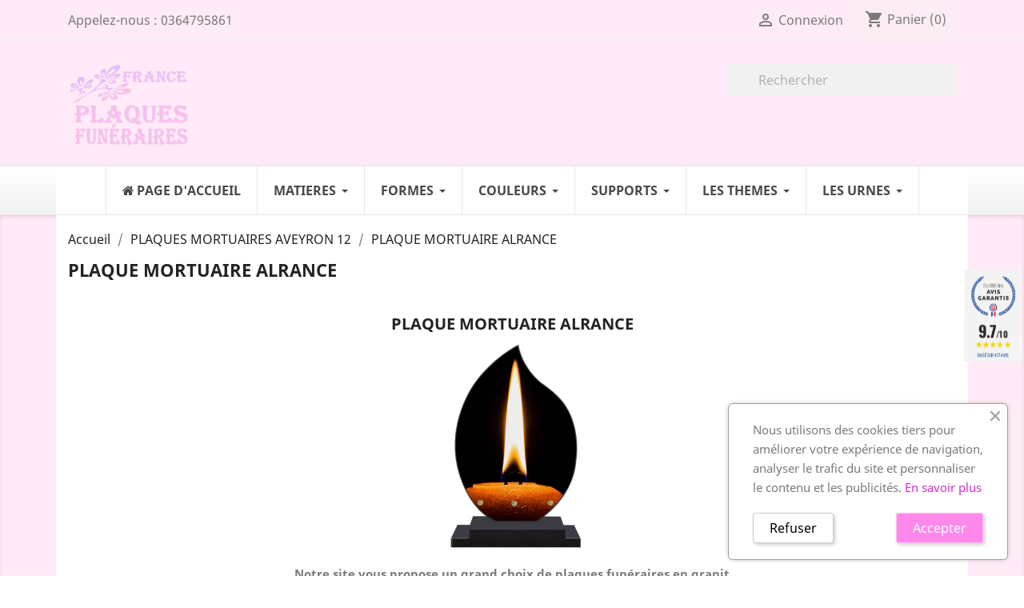

--- FILE ---
content_type: text/html; charset=utf-8
request_url: https://www.france-plaques-funeraires.com/plaques-funeraires/150649-PLAQUE-MORTUAIRE-ALRANCE
body_size: 12497
content:
<!doctype html>
<html lang="fr">

  <head>
  
    <!-- Google tag (gtag.js) -->
	<script async src="https://www.googletagmanager.com/gtag/js?id=G-ZDG5E517YB"></script>
	<script>
	window.dataLayer = window.dataLayer || [];
	function gtag(){dataLayer.push(arguments);}
	gtag('js', new Date());

	gtag('config', 'G-ZDG5E517YB');
	</script>
	
    
      
  <meta charset="utf-8">


  <meta http-equiv="x-ua-compatible" content="ie=edge">



  <title>PLAQUE MORTUAIRE ALRANCE</title>
  <meta name="description" content="PLAQUE MORTUAIRE ALRANCE. Plaques funéraires, articles funéraires, urnes funéraires, livraison gratuite à ALRANCE">
  <meta name="keywords" content="PLAQUE MORTUAIRE ALRANCE">
    


  <meta name="viewport" content="width=device-width, initial-scale=1">



  <link rel="icon" type="image/vnd.microsoft.icon" href="https://www.france-plaques-funeraires.com/img/favicon.ico?1597129970">
  <link rel="shortcut icon" type="image/x-icon" href="https://www.france-plaques-funeraires.com/img/favicon.ico?1597129970">



    <link rel="stylesheet" href="https://www.france-plaques-funeraires.com/themes/plaque-funeraire/assets/cache/theme-e8f1aa178.css" type="text/css" media="all">




  

  <script type="text/javascript">
        var customizeText = "Personnaliser";
        var prestashop = {"cart":{"products":[],"totals":{"total":{"type":"total","label":"Total","amount":0,"value":"0,00\u00a0\u20ac"},"total_including_tax":{"type":"total","label":"Total TTC","amount":0,"value":"0,00\u00a0\u20ac"},"total_excluding_tax":{"type":"total","label":"Total HT :","amount":0,"value":"0,00\u00a0\u20ac"}},"subtotals":{"products":{"type":"products","label":"Sous-total","amount":0,"value":"0,00\u00a0\u20ac"},"discounts":null,"shipping":{"type":"shipping","label":"Livraison","amount":0,"value":""},"tax":null},"products_count":0,"summary_string":"0 articles","vouchers":{"allowed":1,"added":[]},"discounts":[],"minimalPurchase":5,"minimalPurchaseRequired":"Un montant total minimum de 5,00\u00a0\u20acs HT est requis pour valider votre commande. Le montant actuel de votre commande est de 0,00\u00a0\u20ac HT."},"currency":{"name":"Euro","iso_code":"EUR","iso_code_num":"978","sign":"\u20ac"},"customer":{"lastname":null,"firstname":null,"email":null,"birthday":null,"newsletter":null,"newsletter_date_add":null,"optin":null,"website":null,"company":null,"siret":null,"ape":null,"is_logged":false,"gender":{"type":null,"name":null},"addresses":[]},"language":{"name":"Fran\u00e7ais (French)","iso_code":"fr","locale":"fr-FR","language_code":"fr","is_rtl":"0","date_format_lite":"d\/m\/Y","date_format_full":"d\/m\/Y H:i:s","id":1},"page":{"title":"","canonical":null,"meta":{"title":"PLAQUE MORTUAIRE ALRANCE\r","description":"PLAQUE MORTUAIRE ALRANCE\r. Plaques fun\u00e9raires, articles fun\u00e9raires, urnes fun\u00e9raires, livraison gratuite \u00e0 ALRANCE\r","keywords":"PLAQUE MORTUAIRE ALRANCE\r","robots":"index"},"page_name":"cms","body_classes":{"lang-fr":true,"lang-rtl":false,"country-FR":true,"currency-EUR":true,"layout-full-width":true,"page-cms":true,"tax-display-enabled":true,"cms-id-150649":true},"admin_notifications":[]},"shop":{"name":"FRANCE PLAQUES FUNERAIRES","logo":"https:\/\/www.france-plaques-funeraires.com\/img\/france-plaques-funeraires-logo-1575385635.jpg","stores_icon":"https:\/\/www.france-plaques-funeraires.com\/img\/logo_stores.png","favicon":"https:\/\/www.france-plaques-funeraires.com\/img\/favicon.ico"},"urls":{"base_url":"https:\/\/www.france-plaques-funeraires.com\/","current_url":"https:\/\/www.france-plaques-funeraires.com\/plaques-funeraires\/150649-PLAQUE-MORTUAIRE-ALRANCE","shop_domain_url":"https:\/\/www.france-plaques-funeraires.com","img_ps_url":"https:\/\/www.france-plaques-funeraires.com\/img\/","img_cat_url":"https:\/\/www.france-plaques-funeraires.com\/img\/c\/","img_lang_url":"https:\/\/www.france-plaques-funeraires.com\/img\/l\/","img_prod_url":"https:\/\/www.france-plaques-funeraires.com\/img\/p\/","img_manu_url":"https:\/\/www.france-plaques-funeraires.com\/img\/m\/","img_sup_url":"https:\/\/www.france-plaques-funeraires.com\/img\/su\/","img_ship_url":"https:\/\/www.france-plaques-funeraires.com\/img\/s\/","img_store_url":"https:\/\/www.france-plaques-funeraires.com\/img\/st\/","img_col_url":"https:\/\/www.france-plaques-funeraires.com\/img\/co\/","img_url":"https:\/\/www.france-plaques-funeraires.com\/themes\/plaque-funeraire\/assets\/img\/","css_url":"https:\/\/www.france-plaques-funeraires.com\/themes\/plaque-funeraire\/assets\/css\/","js_url":"https:\/\/www.france-plaques-funeraires.com\/themes\/plaque-funeraire\/assets\/js\/","pic_url":"https:\/\/www.france-plaques-funeraires.com\/upload\/","pages":{"address":"https:\/\/www.france-plaques-funeraires.com\/adresse","addresses":"https:\/\/www.france-plaques-funeraires.com\/adresses","authentication":"https:\/\/www.france-plaques-funeraires.com\/connexion","cart":"https:\/\/www.france-plaques-funeraires.com\/panier","category":"https:\/\/www.france-plaques-funeraires.com\/index.php?controller=category","cms":"https:\/\/www.france-plaques-funeraires.com\/index.php?controller=cms","contact":"https:\/\/www.france-plaques-funeraires.com\/nous-contacter","discount":"https:\/\/www.france-plaques-funeraires.com\/reduction","guest_tracking":"https:\/\/www.france-plaques-funeraires.com\/suivi-commande-invite","history":"https:\/\/www.france-plaques-funeraires.com\/historique-commandes","identity":"https:\/\/www.france-plaques-funeraires.com\/identite","index":"https:\/\/www.france-plaques-funeraires.com\/","my_account":"https:\/\/www.france-plaques-funeraires.com\/mon-compte","order_confirmation":"https:\/\/www.france-plaques-funeraires.com\/confirmation-commande","order_detail":"https:\/\/www.france-plaques-funeraires.com\/index.php?controller=order-detail","order_follow":"https:\/\/www.france-plaques-funeraires.com\/suivi-commande","order":"https:\/\/www.france-plaques-funeraires.com\/commande","order_return":"https:\/\/www.france-plaques-funeraires.com\/index.php?controller=order-return","order_slip":"https:\/\/www.france-plaques-funeraires.com\/avoirs","pagenotfound":"https:\/\/www.france-plaques-funeraires.com\/page-introuvable","password":"https:\/\/www.france-plaques-funeraires.com\/recuperation-mot-de-passe","pdf_invoice":"https:\/\/www.france-plaques-funeraires.com\/index.php?controller=pdf-invoice","pdf_order_return":"https:\/\/www.france-plaques-funeraires.com\/index.php?controller=pdf-order-return","pdf_order_slip":"https:\/\/www.france-plaques-funeraires.com\/index.php?controller=pdf-order-slip","prices_drop":"https:\/\/www.france-plaques-funeraires.com\/promotions","product":"https:\/\/www.france-plaques-funeraires.com\/index.php?controller=product","search":"https:\/\/www.france-plaques-funeraires.com\/recherche","sitemap":"https:\/\/www.france-plaques-funeraires.com\/sitemap","stores":"https:\/\/www.france-plaques-funeraires.com\/magasins","supplier":"https:\/\/www.france-plaques-funeraires.com\/fournisseur","register":"https:\/\/www.france-plaques-funeraires.com\/connexion?create_account=1","order_login":"https:\/\/www.france-plaques-funeraires.com\/commande?login=1"},"alternative_langs":[],"theme_assets":"\/themes\/plaque-funeraire\/assets\/","actions":{"logout":"https:\/\/www.france-plaques-funeraires.com\/?mylogout="},"no_picture_image":{"bySize":{"small_default":{"url":"https:\/\/www.france-plaques-funeraires.com\/img\/p\/fr-default-small_default.jpg","width":98,"height":98},"cart_default":{"url":"https:\/\/www.france-plaques-funeraires.com\/img\/p\/fr-default-cart_default.jpg","width":125,"height":125},"home_default":{"url":"https:\/\/www.france-plaques-funeraires.com\/img\/p\/fr-default-home_default.jpg","width":250,"height":250},"medium_default":{"url":"https:\/\/www.france-plaques-funeraires.com\/img\/p\/fr-default-medium_default.jpg","width":452,"height":452},"large_default":{"url":"https:\/\/www.france-plaques-funeraires.com\/img\/p\/fr-default-large_default.jpg","width":800,"height":800}},"small":{"url":"https:\/\/www.france-plaques-funeraires.com\/img\/p\/fr-default-small_default.jpg","width":98,"height":98},"medium":{"url":"https:\/\/www.france-plaques-funeraires.com\/img\/p\/fr-default-home_default.jpg","width":250,"height":250},"large":{"url":"https:\/\/www.france-plaques-funeraires.com\/img\/p\/fr-default-large_default.jpg","width":800,"height":800},"legend":""}},"configuration":{"display_taxes_label":true,"display_prices_tax_incl":true,"is_catalog":false,"show_prices":true,"opt_in":{"partner":true},"quantity_discount":{"type":"discount","label":"Remise sur prix unitaire"},"voucher_enabled":1,"return_enabled":0},"field_required":[],"breadcrumb":{"links":[{"title":"Accueil","url":"https:\/\/www.france-plaques-funeraires.com\/"},{"title":"PLAQUES MORTUAIRES AVEYRON 12","url":"https:\/\/www.france-plaques-funeraires.com\/accessoires-funeraires\/plaque-funeraire\/42-plaques-mortuaires-aveyron-12"},{"title":"PLAQUE MORTUAIRE ALRANCE\r","url":"https:\/\/www.france-plaques-funeraires.com\/plaques-funeraires\/150649-PLAQUE-MORTUAIRE-ALRANCE"}],"count":3},"link":{"protocol_link":"https:\/\/","protocol_content":"https:\/\/"},"time":1769802409,"static_token":"725d57871d98e9af18893dd55bc924b5","token":"01b18911f67163156d2f300b79e7a5a0","debug":false};
        var psr_icon_color = "#f075e6";
      </script>



  <script type="text/javascript">
    var Days_text = 'Journée(s)';
    var Hours_text = 'Heure(s)';
    var Mins_text = 'Min(s)';
    var Sec_text = 'Sec(s)';
</script><script type="text/javascript" src="https://www.france-plaques-funeraires.com/modules/itemstyle/core/js/jquery-1.7.2.min.js"></script>
<link href="//fonts.googleapis.com/css?family=Open+Sans:600,400,400i|Oswald:700" rel="stylesheet" type="text/css" media="all">

 
<script type="text/javascript">
    var agSiteId="2435";
</script>
<script src="https://www.societe-des-avis-garantis.fr/wp-content/plugins/ag-core/widgets/JsWidget.js" type="text/javascript"></script>






    
  </head>

  <body id="cms" class="lang-fr country-fr currency-eur layout-full-width page-cms tax-display-enabled cms-id-150649">

    
      
    

    <main>
      
              

      <header id="header">
        
          
  <div class="header-banner">
    
  </div>



  <nav class="header-nav">
    <div class="container">
        <div class="row">
          <div class="hidden-sm-down">
            <div class="col-md-4 col-xs-12">
              <div id="_desktop_contact_link">
  <div id="contact-link">
                Appelez-nous : <span>0364795861</span>
      </div>
</div>

            </div>
            <div class="col-md-8 right-nav">
                <div id="_desktop_user_info">
  <div class="user-info">
          <a
        href="https://www.france-plaques-funeraires.com/mon-compte"
        title="Identifiez-vous"
        rel="nofollow"
      >
        <i class="material-icons">&#xE7FF;</i>
        <span class="hidden-sm-down">Connexion</span>
      </a>
      </div>
</div>
<div id="_desktop_cart">
  <div class="blockcart cart-preview inactive" data-refresh-url="//www.france-plaques-funeraires.com/module/ps_shoppingcart/ajax">
    <div class="header">
              <i class="material-icons shopping-cart">shopping_cart</i>
        <span class="hidden-sm-down">Panier</span>
        <span class="cart-products-count">(0)</span>
          </div>
  </div>
</div>

            </div>
          </div>
          <div class="hidden-md-up text-sm-center mobile">
            <div class="float-xs-left" id="menu-icon">
              <i class="material-icons d-inline">&#xE5D2;</i>
            </div>
            <div class="float-xs-right" id="_mobile_cart"></div>
            <div class="float-xs-right" id="_mobile_user_info"></div>
            <div class="top-logo" id="_mobile_logo"></div>
            <div class="clearfix"></div>
          </div>
        </div>
    </div>
  </nav>



  <div class="header-top">
    <div class="container">
       <div class="row">
        <div class="col-md-2 hidden-sm-down" id="_desktop_logo">
          <a href="https://www.france-plaques-funeraires.com/">
            <img class="logo img-responsive" src="https://www.france-plaques-funeraires.com/img/france-plaques-funeraires-logo-1575385635.jpg" alt="FRANCE PLAQUES FUNERAIRES">
          </a>
        </div>
        <div class="col-md-10 col-sm-12 position-static">
          <div class="row">
            <!-- Block search module TOP -->
<div id="search_widget" class="col-lg-4 col-md-5 col-sm-12 search-widget" data-search-controller-url="//www.france-plaques-funeraires.com/recherche">
	<form method="get" action="//www.france-plaques-funeraires.com/recherche">
		<input type="hidden" name="controller" value="search">
		<input type="text" name="s" value="" placeholder="Rechercher" aria-label="Rechercher">
		<button type="submit">
			<i class="material-icons search">&#xE8B6;</i>
      <span class="hidden-xl-down">Rechercher</span>
		</button>
	</form>
</div>
<!-- /Block search module TOP -->

            <div class="clearfix"></div>
          </div>
        </div>
      </div>
      <div id="mobile_top_menu_wrapper" class="row hidden-md-up" style="display:none;">
        <div class="js-top-menu mobile" id="_mobile_top_menu"></div>
        <div class="js-top-menu-bottom">
          <div id="_mobile_currency_selector"></div>
          <div id="_mobile_language_selector"></div>
          <div id="_mobile_contact_link"></div>
        </div>
      </div>
    </div>
  </div>
      <div class="ets_mm_megamenu 
        layout_layout1 
         show_icon_in_mobile 
          
        transition_slide   
        transition_floating 
         
        sticky_enabled 
        enable_active_menu 
        ets-dir-ltr        hook-default        single_layout         disable_sticky_mobile          hover          mm_menu_center         "
        data-bggray=""
        >
        <div class="ets_mm_megamenu_content">
            <div class="container">
                <div class="ets_mm_megamenu_content_content">
                    <div class="ybc-menu-toggle ybc-menu-btn closed">
                        <span class="ybc-menu-button-toggle_icon">
                            <i class="icon-bar"></i>
                            <i class="icon-bar"></i>
                            <i class="icon-bar"></i>
                        </span>
                        Menu
                    </div>
                        <ul class="mm_menus_ul  ">
        <li class="close_menu">
            <div class="pull-left">
                <span class="mm_menus_back">
                    <i class="icon-bar"></i>
                    <i class="icon-bar"></i>
                    <i class="icon-bar"></i>
                </span>
                Menu
            </div>
            <div class="pull-right">
                <span class="mm_menus_back_icon"></span>
                Retour
            </div>
        </li>
                    <li class="mm_menus_li mm_sub_align_full hover "
                >
                <a class="ets_mm_url"                         href="https://www.france-plaques-funeraires.com/"
                        style="font-size:16px;">
                    <span class="mm_menu_content_title">
                                                    <i class="fa fa-home"></i>
                                                Page d&#039;accueil
                                                                    </span>
                </a>
                                                                                                    </li>
                    <li class="mm_menus_li mm_sub_align_full mm_has_sub hover "
                >
                <a class="ets_mm_url"  target="_blank"                        href="https://www.france-plaques-funeraires.com/12-matiere"
                        style="font-size:16px;">
                    <span class="mm_menu_content_title">
                                                MATIERES
                        <span class="mm_arrow"></span>                                            </span>
                </a>
                                                    <span class="arrow closed"></span>                                            <ul class="mm_columns_ul"
                            style=" width:100%; font-size:14px;">
                                                            <li class="mm_columns_li column_size_3  mm_has_sub">
                                                                            <ul class="mm_blocks_ul">
                                                                                            <li data-id-block="1" class="mm_blocks_li">
                                                        
    <div class="ets_mm_block mm_block_type_category">
                    <span class="h4"  style="font-size:16px">
                <a href="https://www.france-plaques-funeraires.com/13-plaques-funeraires-altuglas"  style="font-size:16px">                    ALTUGLAS
                    </a>            </span>
                <div class="ets_mm_block_content">        
                                <ul class="ets_mm_categories">
                    <li >
                <a class="ets_mm_url" href="https://www.france-plaques-funeraires.com/361-autres-formes-altuglas">Autres formes Altuglas</a>
                            </li>
                    <li >
                <a class="ets_mm_url" href="https://www.france-plaques-funeraires.com/27-plaques-funeraires-modernes-coeur-altuglas">Coeur Altuglas</a>
                            </li>
                    <li >
                <a class="ets_mm_url" href="https://www.france-plaques-funeraires.com/359-colombes-altuglas">Colombes Altuglas</a>
                            </li>
                    <li >
                <a class="ets_mm_url" href="https://www.france-plaques-funeraires.com/354-demi-coeur-altuglas">Demi coeur Altuglas</a>
                            </li>
                    <li >
                <a class="ets_mm_url" href="https://www.france-plaques-funeraires.com/356-double-coeur-altuglas">Double Coeur Altuglas</a>
                            </li>
                    <li >
                <a class="ets_mm_url" href="https://www.france-plaques-funeraires.com/360-flamme-altuglas">Flamme Altuglas</a>
                            </li>
                    <li >
                <a class="ets_mm_url" href="https://www.france-plaques-funeraires.com/355-grand-coeur-altuglas">Grand coeur Altuglas</a>
                            </li>
                    <li >
                <a class="ets_mm_url" href="https://www.france-plaques-funeraires.com/26-plaques-funeraires-modernes-livres-altuglas">Livres Altuglas</a>
                            </li>
                    <li >
                <a class="ets_mm_url" href="https://www.france-plaques-funeraires.com/358-nuage-altuglas">Nuage Altuglas</a>
                            </li>
                    <li >
                <a class="ets_mm_url" href="https://www.france-plaques-funeraires.com/371-plaques-funeraires-paysage-altuglas">Paysage Altuglas</a>
                            </li>
                    <li >
                <a class="ets_mm_url" href="https://www.france-plaques-funeraires.com/372-plaque-funeraire-100-personnalisee">Plaque funéraire 100% personnalisée</a>
                            </li>
                    <li class="has-sub">
                <a class="ets_mm_url" href="https://www.france-plaques-funeraires.com/25-plaques-funeraires-rectangulaire-altuglas">Rectangulaire Altuglas</a>
                                    <span class="arrow closed"></span>
                        <ul class="ets_mm_categories">
                    <li >
                <a class="ets_mm_url" href="https://www.france-plaques-funeraires.com/362-plaque-funeraire-rectangulaire-20x30">Plaque funéraire rectangulaire 20x30</a>
                            </li>
                    <li >
                <a class="ets_mm_url" href="https://www.france-plaques-funeraires.com/363-plaque-funeraire-rectangulaire-25x35">Plaque funéraire rectangulaire 25x35</a>
                            </li>
                    <li >
                <a class="ets_mm_url" href="https://www.france-plaques-funeraires.com/366-plaque-funeraire-rectangulaire-verticale">Plaque funéraire rectangulaire verticale</a>
                            </li>
            </ul>

                            </li>
                    <li >
                <a class="ets_mm_url" href="https://www.france-plaques-funeraires.com/357-rondes-altuglas">Rondes Altuglas</a>
                            </li>
            </ul>
                    </div>
    </div>
    <div class="clearfix"></div>

                                                </li>
                                                                                    </ul>
                                                                    </li>
                                                            <li class="mm_columns_li column_size_3  mm_has_sub">
                                                                            <ul class="mm_blocks_ul">
                                                                                            <li data-id-block="2" class="mm_blocks_li">
                                                        
    <div class="ets_mm_block mm_block_type_category">
                    <span class="h4"  style="font-size:16px">
                <a href="https://www.france-plaques-funeraires.com/14-plaques-funeraires-granit"  style="font-size:16px">                    GRANIT
                    </a>            </span>
                <div class="ets_mm_block_content">        
                                <ul class="ets_mm_categories">
                    <li >
                <a class="ets_mm_url" href="https://www.france-plaques-funeraires.com/97-bronzes-divers">Bronzes divers</a>
                            </li>
                    <li >
                <a class="ets_mm_url" href="https://www.france-plaques-funeraires.com/96-bronzes-religions">Bronzes Religions</a>
                            </li>
                    <li >
                <a class="ets_mm_url" href="https://www.france-plaques-funeraires.com/30-plaques-funeraires-modernes-coeur-granit">Coeur Granit</a>
                            </li>
                    <li >
                <a class="ets_mm_url" href="https://www.france-plaques-funeraires.com/31-plaques-mortuaires-divers-granit">Divers Granit</a>
                            </li>
                    <li >
                <a class="ets_mm_url" href="https://www.france-plaques-funeraires.com/29-plaques-funeraires-livre-granit">Livre Granit</a>
                            </li>
                    <li >
                <a class="ets_mm_url" href="https://www.france-plaques-funeraires.com/370-plaque-granit-pour-cavurnes">Plaque granit pour Cavurnes</a>
                            </li>
                    <li >
                <a class="ets_mm_url" href="https://www.france-plaques-funeraires.com/373-plaques-granit-avec-inter">Plaques granit avec Inter</a>
                            </li>
                    <li >
                <a class="ets_mm_url" href="https://www.france-plaques-funeraires.com/28-plaques-funeraires-rectangulaire-granit">Rectangulaire Granit</a>
                            </li>
            </ul>
                    </div>
    </div>
    <div class="clearfix"></div>

                                                </li>
                                                                                    </ul>
                                                                    </li>
                                                            <li class="mm_columns_li column_size_3  mm_has_sub">
                                                                            <ul class="mm_blocks_ul">
                                                                                            <li data-id-block="3" class="mm_blocks_li">
                                                        
    <div class="ets_mm_block mm_block_type_category">
                    <span class="h4"  style="font-size:16px">
                <a href="https://www.france-plaques-funeraires.com/15-plaques-funeraire-lave-emaillee"  style="font-size:16px">                    LAVE EMAILLEE
                    </a>            </span>
                <div class="ets_mm_block_content">        
                                <ul class="ets_mm_categories">
                    <li >
                <a class="ets_mm_url" href="https://www.france-plaques-funeraires.com/367-plaque-funeraire-rectangulaire-en-lave-emaillee">Plaque funéraire rectangulaire en lave émaillée</a>
                            </li>
            </ul>
                    </div>
    </div>
    <div class="clearfix"></div>

                                                </li>
                                                                                            <li data-id-block="5" class="mm_blocks_li">
                                                        
    <div class="ets_mm_block mm_block_type_category">
                    <span class="h4"  style="font-size:16px">
                <a href="https://www.france-plaques-funeraires.com/47-medaillons"  style="font-size:16px">                    MÉDAILLONS PORCELAINE
                    </a>            </span>
                <div class="ets_mm_block_content">        
                                <ul class="ets_mm_categories">
                    <li >
                <a class="ets_mm_url" href="https://www.france-plaques-funeraires.com/352-medaillon-porcelaine-1-personne">Médaillon porcelaine 1 personne</a>
                            </li>
                    <li >
                <a class="ets_mm_url" href="https://www.france-plaques-funeraires.com/353-medaillon-porcelaine-2-personnes">Médaillon porcelaine 2 personnes</a>
                            </li>
            </ul>
                    </div>
    </div>
    <div class="clearfix"></div>

                                                </li>
                                                                                    </ul>
                                                                    </li>
                                                            <li class="mm_columns_li column_size_3  mm_has_sub">
                                                                            <ul class="mm_blocks_ul">
                                                                                            <li data-id-block="4" class="mm_blocks_li">
                                                        
    <div class="ets_mm_block mm_block_type_category">
                    <span class="h4"  style="font-size:16px">
                <a href="https://www.france-plaques-funeraires.com/365-vase-en-granit-a-personnaliser"  style="font-size:16px">                    VASES GRANIT
                    </a>            </span>
                <div class="ets_mm_block_content">        
                                <ul class="ets_mm_categories">
                    <li >
                <a class="ets_mm_url" href="https://www.france-plaques-funeraires.com/365-vase-en-granit-a-personnaliser">Vase en granit à personnaliser</a>
                            </li>
            </ul>
                    </div>
    </div>
    <div class="clearfix"></div>

                                                </li>
                                                                                    </ul>
                                                                    </li>
                                                    </ul>
                                                </li>
                    <li class="mm_menus_li mm_sub_align_full mm_has_sub hover "
                >
                <a class="ets_mm_url"  target="_blank"                        href="https://www.france-plaques-funeraires.com/17-forme"
                        style="font-size:16px;">
                    <span class="mm_menu_content_title">
                                                FORMES
                        <span class="mm_arrow"></span>                                            </span>
                </a>
                                                    <span class="arrow closed"></span>                                            <ul class="mm_columns_ul"
                            style=" width:100%; font-size:14px;">
                                                            <li class="mm_columns_li column_size_3  mm_has_sub">
                                                                            <ul class="mm_blocks_ul">
                                                                                            <li data-id-block="6" class="mm_blocks_li">
                                                        
    <div class="ets_mm_block mm_block_type_category">
                    <span class="h4"  style="font-size:16px">
                <a href="https://www.france-plaques-funeraires.com/17-forme"  style="font-size:16px">                    FORMES
                    </a>            </span>
                <div class="ets_mm_block_content">        
                                <ul class="ets_mm_categories">
                    <li >
                <a class="ets_mm_url" href="https://www.france-plaques-funeraires.com/19-basique">Basique</a>
                            </li>
                    <li >
                <a class="ets_mm_url" href="https://www.france-plaques-funeraires.com/21-coeurs">Coeurs</a>
                            </li>
                    <li >
                <a class="ets_mm_url" href="https://www.france-plaques-funeraires.com/22-divers">Divers</a>
                            </li>
                    <li >
                <a class="ets_mm_url" href="https://www.france-plaques-funeraires.com/20-livres">Livres</a>
                            </li>
            </ul>
                    </div>
    </div>
    <div class="clearfix"></div>

                                                </li>
                                                                                    </ul>
                                                                    </li>
                                                    </ul>
                                                </li>
                    <li class="mm_menus_li mm_sub_align_full mm_has_sub hover "
                >
                <a class="ets_mm_url"  target="_blank"                        href="https://www.france-plaques-funeraires.com/32-couleur"
                        style="font-size:16px;">
                    <span class="mm_menu_content_title">
                                                COULEURS
                        <span class="mm_arrow"></span>                                            </span>
                </a>
                                                    <span class="arrow closed"></span>                                            <ul class="mm_columns_ul"
                            style=" width:100%; font-size:14px;">
                                                            <li class="mm_columns_li column_size_3  mm_has_sub">
                                                                            <ul class="mm_blocks_ul">
                                                                                            <li data-id-block="7" class="mm_blocks_li">
                                                        
    <div class="ets_mm_block mm_block_type_category">
                    <span class="h4"  style="font-size:16px">
                <a href="https://www.france-plaques-funeraires.com/32-couleur"  style="font-size:16px">                    COULEURS
                    </a>            </span>
                <div class="ets_mm_block_content">        
                                <ul class="ets_mm_categories">
                    <li >
                <a class="ets_mm_url" href="https://www.france-plaques-funeraires.com/34-granit-himalaya-blue">Granit Himalaya blue</a>
                            </li>
                    <li >
                <a class="ets_mm_url" href="https://www.france-plaques-funeraires.com/35-granit-impala">Granit Impala</a>
                            </li>
                    <li >
                <a class="ets_mm_url" href="https://www.france-plaques-funeraires.com/36-granit-labrador-bleu">Granit Labrador bleu</a>
                            </li>
                    <li >
                <a class="ets_mm_url" href="https://www.france-plaques-funeraires.com/44-granit-lanhelin">Granit Lanhelin</a>
                            </li>
                    <li >
                <a class="ets_mm_url" href="https://www.france-plaques-funeraires.com/37-granit-mass-blue">Granit Mass Blue</a>
                            </li>
                    <li >
                <a class="ets_mm_url" href="https://www.france-plaques-funeraires.com/33-granit-noir-marlin">Granit Noir Marlin</a>
                            </li>
                    <li >
                <a class="ets_mm_url" href="https://www.france-plaques-funeraires.com/38-granit-paradiso">Granit Paradiso</a>
                            </li>
                    <li >
                <a class="ets_mm_url" href="https://www.france-plaques-funeraires.com/41-granit-rose-clarte">Granit Rose Clarté</a>
                            </li>
                    <li >
                <a class="ets_mm_url" href="https://www.france-plaques-funeraires.com/40-granit-rose-d-alva">Granit Rose d&#039;Alva</a>
                            </li>
                    <li >
                <a class="ets_mm_url" href="https://www.france-plaques-funeraires.com/42-granit-tarn">Granit Tarn</a>
                            </li>
                    <li >
                <a class="ets_mm_url" href="https://www.france-plaques-funeraires.com/43-granit-vert-tropical">Granit Vert Tropical</a>
                            </li>
                    <li >
                <a class="ets_mm_url" href="https://www.france-plaques-funeraires.com/39-marbre-blanc">Marbre Blanc</a>
                            </li>
            </ul>
                    </div>
    </div>
    <div class="clearfix"></div>

                                                </li>
                                                                                    </ul>
                                                                    </li>
                                                    </ul>
                                                </li>
                    <li class="mm_menus_li mm_sub_align_full mm_has_sub hover "
                >
                <a class="ets_mm_url"  target="_blank"                        href="https://www.france-plaques-funeraires.com/48-support"
                        style="font-size:16px;">
                    <span class="mm_menu_content_title">
                                                SUPPORTS
                        <span class="mm_arrow"></span>                                            </span>
                </a>
                                                    <span class="arrow closed"></span>                                            <ul class="mm_columns_ul"
                            style=" width:100%; font-size:14px;">
                                                            <li class="mm_columns_li column_size_3  mm_has_sub">
                                                                            <ul class="mm_blocks_ul">
                                                                                            <li data-id-block="8" class="mm_blocks_li">
                                                        
    <div class="ets_mm_block mm_block_type_category">
                    <span class="h4"  style="font-size:16px">
                <a href="https://www.france-plaques-funeraires.com/48-support"  style="font-size:16px">                    SUPPORTS
                    </a>            </span>
                <div class="ets_mm_block_content">        
                                <ul class="ets_mm_categories">
                    <li >
                <a class="ets_mm_url" href="https://www.france-plaques-funeraires.com/51-sur-pieds">Sur Pieds</a>
                            </li>
                    <li >
                <a class="ets_mm_url" href="https://www.france-plaques-funeraires.com/50-sur-socle">Sur Socle</a>
                            </li>
            </ul>
                    </div>
    </div>
    <div class="clearfix"></div>

                                                </li>
                                                                                    </ul>
                                                                    </li>
                                                    </ul>
                                                </li>
                    <li class="mm_menus_li mm_sub_align_full mm_has_sub hover "
                >
                <a class="ets_mm_url"  target="_blank"                        href="https://www.france-plaques-funeraires.com/52-themes"
                        style="font-size:16px;">
                    <span class="mm_menu_content_title">
                                                LES THEMES
                        <span class="mm_arrow"></span>                                            </span>
                </a>
                                                    <span class="arrow closed"></span>                                            <ul class="mm_columns_ul"
                            style=" width:100%; font-size:14px;">
                                                            <li class="mm_columns_li column_size_3  mm_has_sub">
                                                                            <ul class="mm_blocks_ul">
                                                                                            <li data-id-block="9" class="mm_blocks_li">
                                                        
    <div class="ets_mm_block mm_block_type_category">
                    <span class="h4"  style="font-size:16px">
                <a href="https://www.france-plaques-funeraires.com/52-themes"  style="font-size:16px">                    LES THEMES ALTUGLAS
                    </a>            </span>
                <div class="ets_mm_block_content">        
                                <ul class="ets_mm_categories">
                    <li >
                <a class="ets_mm_url" href="https://www.france-plaques-funeraires.com/54-plaques-funeraires-animaux">Animaux</a>
                            </li>
                    <li >
                <a class="ets_mm_url" href="https://www.france-plaques-funeraires.com/55-plaques-funeraires-arbres">Arbres - Nature</a>
                            </li>
                    <li >
                <a class="ets_mm_url" href="https://www.france-plaques-funeraires.com/56-plaques-funeraires-avions">Avions</a>
                            </li>
                    <li >
                <a class="ets_mm_url" href="https://www.france-plaques-funeraires.com/364-bougies">Bougies</a>
                            </li>
                    <li >
                <a class="ets_mm_url" href="https://www.france-plaques-funeraires.com/57-plaques-funeraires-campagne">Campagne</a>
                            </li>
                    <li >
                <a class="ets_mm_url" href="https://www.france-plaques-funeraires.com/314-champignons">Champignons</a>
                            </li>
                    <li >
                <a class="ets_mm_url" href="https://www.france-plaques-funeraires.com/58-plaques-funeraires-chasse-chasseur">Chasse</a>
                            </li>
                    <li >
                <a class="ets_mm_url" href="https://www.france-plaques-funeraires.com/59-Plaque-funeraire-Chat">Chat</a>
                            </li>
                    <li >
                <a class="ets_mm_url" href="https://www.france-plaques-funeraires.com/60-plaques-funeraires-chien">Chien</a>
                            </li>
                    <li >
                <a class="ets_mm_url" href="https://www.france-plaques-funeraires.com/158-plaques-funeraires-themes-divers">Divers</a>
                            </li>
                    <li >
                <a class="ets_mm_url" href="https://www.france-plaques-funeraires.com/313-enfance">Enfance</a>
                            </li>
                    <li >
                <a class="ets_mm_url" href="https://www.france-plaques-funeraires.com/62-plaques-funeraires-fleurs">Fleurs</a>
                            </li>
                    <li >
                <a class="ets_mm_url" href="https://www.france-plaques-funeraires.com/63-plaques-funeraires-loisirs">Loisirs</a>
                            </li>
                    <li >
                <a class="ets_mm_url" href="https://www.france-plaques-funeraires.com/66-plaques-funeraires-mer-et-montagne">Mer et Montagne</a>
                            </li>
                    <li >
                <a class="ets_mm_url" href="https://www.france-plaques-funeraires.com/65-plaques-funeraire-metiers">Métiers</a>
                            </li>
                    <li >
                <a class="ets_mm_url" href="https://www.france-plaques-funeraires.com/67-plaques-funeraires-motos-motards">Motos</a>
                            </li>
                    <li >
                <a class="ets_mm_url" href="https://www.france-plaques-funeraires.com/68-plaques-funeraires-musique">Musique</a>
                            </li>
                    <li >
                <a class="ets_mm_url" href="https://www.france-plaques-funeraires.com/312-oiseaux">Oiseaux</a>
                            </li>
                    <li >
                <a class="ets_mm_url" href="https://www.france-plaques-funeraires.com/71-plaques-funeraires-peche-pecheur">Pêche</a>
                            </li>
                    <li >
                <a class="ets_mm_url" href="https://www.france-plaques-funeraires.com/72-poids-lourds-et-engins">Poids lourds et Engins</a>
                            </li>
                    <li >
                <a class="ets_mm_url" href="https://www.france-plaques-funeraires.com/73-plaques-funerires-religion">Religion</a>
                            </li>
                    <li >
                <a class="ets_mm_url" href="https://www.france-plaques-funeraires.com/74-sport">Sport</a>
                            </li>
                    <li >
                <a class="ets_mm_url" href="https://www.france-plaques-funeraires.com/75-plaques-funeraires-train">Train</a>
                            </li>
                    <li >
                <a class="ets_mm_url" href="https://www.france-plaques-funeraires.com/76-plaques-funeraires-vigne-vigneron">Vigne</a>
                            </li>
                    <li >
                <a class="ets_mm_url" href="https://www.france-plaques-funeraires.com/77-plaques-funeraires-voiture">Voiture</a>
                            </li>
            </ul>
                    </div>
    </div>
    <div class="clearfix"></div>

                                                </li>
                                                                                    </ul>
                                                                    </li>
                                                            <li class="mm_columns_li column_size_3  mm_has_sub">
                                                                            <ul class="mm_blocks_ul">
                                                                                            <li data-id-block="10" class="mm_blocks_li">
                                                        
    <div class="ets_mm_block mm_block_type_category">
                    <span class="h4"  style="font-size:16px">
                <a href="https://www.france-plaques-funeraires.com/157-plaque-granit-gravee"  style="font-size:16px">                    LES THEMES GRANIT
                    </a>            </span>
                <div class="ets_mm_block_content">        
                                <ul class="ets_mm_categories">
                    <li >
                <a class="ets_mm_url" href="https://www.france-plaques-funeraires.com/173-plaques-funeraires-granit-gravure-animaux">PLAQUES FUNÉRAIRES GRANIT GRAVURE ANIMAUX</a>
                            </li>
                    <li >
                <a class="ets_mm_url" href="https://www.france-plaques-funeraires.com/174-plaques-funeraires-granit-gravure-arbres">PLAQUES FUNÉRAIRES GRANIT GRAVURE ARBRES</a>
                            </li>
                    <li >
                <a class="ets_mm_url" href="https://www.france-plaques-funeraires.com/175-plaques-funeraires-granit-gravure-avion-aviation">PLAQUES FUNÉRAIRES GRANIT GRAVURE AVION AVIATION</a>
                            </li>
                    <li >
                <a class="ets_mm_url" href="https://www.france-plaques-funeraires.com/176-plaques-funeraires-granit-gravure-campagne">PLAQUES FUNÉRAIRES GRANIT GRAVURE CAMPAGNE</a>
                            </li>
                    <li >
                <a class="ets_mm_url" href="https://www.france-plaques-funeraires.com/187-plaques-funeraires-granit-gravure-celebrites">PLAQUES FUNÉRAIRES GRANIT GRAVURE CÉLÉBRITÉS</a>
                            </li>
                    <li >
                <a class="ets_mm_url" href="https://www.france-plaques-funeraires.com/295-plaques-funeraires-granit-gravure-champignons">PLAQUES FUNÉRAIRES GRANIT GRAVURE CHAMPIGNONS</a>
                            </li>
                    <li >
                <a class="ets_mm_url" href="https://www.france-plaques-funeraires.com/177-plaques-funeraires-granit-gravure-chasse-chasseur">PLAQUES FUNÉRAIRES GRANIT GRAVURE CHASSE CHASSEUR</a>
                            </li>
                    <li >
                <a class="ets_mm_url" href="https://www.france-plaques-funeraires.com/178-plaques-funeraires-granit-gravure-chats">PLAQUES FUNÉRAIRES GRANIT GRAVURE CHATS</a>
                            </li>
                    <li >
                <a class="ets_mm_url" href="https://www.france-plaques-funeraires.com/179-plaques-funeraires-granit-gravure-chiens">PLAQUES FUNÉRAIRES GRANIT GRAVURE CHIENS</a>
                            </li>
                    <li >
                <a class="ets_mm_url" href="https://www.france-plaques-funeraires.com/296-plaques-funeraires-granit-gravure-enfance">PLAQUES FUNÉRAIRES GRANIT GRAVURE ENFANCE</a>
                            </li>
                    <li >
                <a class="ets_mm_url" href="https://www.france-plaques-funeraires.com/170-moto-motard-plaques-funeraires">PLAQUES FUNÉRAIRES GRANIT GRAVURE MOTO - MOTARD</a>
                            </li>
            </ul>
                    </div>
    </div>
    <div class="clearfix"></div>

                                                </li>
                                                                                    </ul>
                                                                    </li>
                                                            <li class="mm_columns_li column_size_3  mm_has_sub">
                                                                            <ul class="mm_blocks_ul">
                                                                                            <li data-id-block="11" class="mm_blocks_li">
                                                        
    <div class="ets_mm_block mm_block_type_category">
                    <span class="h4"  style="font-size:16px">
                <a href="https://www.france-plaques-funeraires.com/157-plaque-granit-gravee"  style="font-size:16px">                    THEMES GRANIT SUITE
                    </a>            </span>
                <div class="ets_mm_block_content">        
                                <ul class="ets_mm_categories">
                    <li >
                <a class="ets_mm_url" href="https://www.france-plaques-funeraires.com/283-plaques-funeraires-granit-gravure-fleurs">PLAQUES FUNÉRAIRES GRANIT GRAVURE FLEURS</a>
                            </li>
                    <li >
                <a class="ets_mm_url" href="https://www.france-plaques-funeraires.com/284-plaques-funeraires-granit-gravure-loisirs">PLAQUES FUNÉRAIRES GRANIT GRAVURE LOISIRS</a>
                            </li>
                    <li >
                <a class="ets_mm_url" href="https://www.france-plaques-funeraires.com/285-plaques-funeraires-granit-gravure-medailles-et-emblemes">PLAQUES FUNÉRAIRES GRANIT GRAVURE MÉDAILLES ET EMBLÈMES</a>
                            </li>
                    <li >
                <a class="ets_mm_url" href="https://www.france-plaques-funeraires.com/287-plaques-funeraires-granit-gravure-mer-et-montagne">PLAQUES FUNÉRAIRES GRANIT GRAVURE MER ET MONTAGNE</a>
                            </li>
                    <li >
                <a class="ets_mm_url" href="https://www.france-plaques-funeraires.com/286-plaques-funeraires-granit-gravure-metiers">PLAQUES FUNÉRAIRES GRANIT GRAVURE METIERS</a>
                            </li>
                    <li >
                <a class="ets_mm_url" href="https://www.france-plaques-funeraires.com/172-plaques-funeraires-granit-gravure-musique-musicien">PLAQUES FUNÉRAIRES GRANIT GRAVURE MUSIQUE - MUSICIEN</a>
                            </li>
                    <li >
                <a class="ets_mm_url" href="https://www.france-plaques-funeraires.com/297-plaques-funeraires-granit-gravure-oiseaux">PLAQUES FUNÉRAIRES GRANIT GRAVURE OISEAUX</a>
                            </li>
                    <li >
                <a class="ets_mm_url" href="https://www.france-plaques-funeraires.com/288-plaques-funeraires-granit-gravure-parchemins-et-arabesques">PLAQUES FUNÉRAIRES GRANIT GRAVURE PARCHEMINS ET ARABESQUES</a>
                            </li>
                    <li >
                <a class="ets_mm_url" href="https://www.france-plaques-funeraires.com/180-plaques-funeraires-granit-gravure-peche-pecheurs">PLAQUES FUNÉRAIRES GRANIT GRAVURE PÊCHE PÊCHEURS</a>
                            </li>
                    <li >
                <a class="ets_mm_url" href="https://www.france-plaques-funeraires.com/290-plaques-funeraires-granit-gravure-poids-lourds-et-engins">PLAQUES FUNÉRAIRES GRANIT GRAVURE POIDS LOURDS ET ENGINS</a>
                            </li>
                    <li >
                <a class="ets_mm_url" href="https://www.france-plaques-funeraires.com/182-plaques-funeraires-granit-gravure-religions">PLAQUES FUNÉRAIRES GRANIT GRAVURE RELIGIONS</a>
                            </li>
            </ul>
                    </div>
    </div>
    <div class="clearfix"></div>

                                                </li>
                                                                                    </ul>
                                                                    </li>
                                                            <li class="mm_columns_li column_size_3  mm_has_sub">
                                                                            <ul class="mm_blocks_ul">
                                                                                            <li data-id-block="12" class="mm_blocks_li">
                                                        
    <div class="ets_mm_block mm_block_type_category">
                    <span class="h4"  style="font-size:16px">
                <a href="https://www.france-plaques-funeraires.com/157-plaque-granit-gravee"  style="font-size:16px">                    THEMES GRANIT SUITE
                    </a>            </span>
                <div class="ets_mm_block_content">        
                                <ul class="ets_mm_categories">
                    <li >
                <a class="ets_mm_url" href="https://www.france-plaques-funeraires.com/182-plaques-funeraires-granit-gravure-religions">PLAQUES FUNÉRAIRES GRANIT GRAVURE RELIGIONS</a>
                            </li>
                    <li >
                <a class="ets_mm_url" href="https://www.france-plaques-funeraires.com/294-plaques-funeraires-granit-gravure-signes-du-zodiaque">PLAQUES FUNÉRAIRES GRANIT GRAVURE SIGNES DU ZODIAQUE</a>
                            </li>
                    <li class="has-sub">
                <a class="ets_mm_url" href="https://www.france-plaques-funeraires.com/185-plaques-funeraires-granit-gravure-sports">PLAQUES FUNÉRAIRES GRANIT GRAVURE SPORTS</a>
                                    <span class="arrow closed"></span>
                        <ul class="ets_mm_categories">
                    <li >
                <a class="ets_mm_url" href="https://www.france-plaques-funeraires.com/189-plaque-funeraire-agility">PLAQUE FUNÉRAIRE AGILITY</a>
                            </li>
                    <li >
                <a class="ets_mm_url" href="https://www.france-plaques-funeraires.com/190-plaque-funeraire-aikido">PLAQUE FUNÉRAIRE AÏKIDO</a>
                            </li>
                    <li >
                <a class="ets_mm_url" href="https://www.france-plaques-funeraires.com/191-plaque-funeraire-alpiniste">PLAQUE FUNÉRAIRE ALPINISTE</a>
                            </li>
                    <li >
                <a class="ets_mm_url" href="https://www.france-plaques-funeraires.com/192-plaque-funeraire-apnee">PLAQUE FUNÉRAIRE APNÉE</a>
                            </li>
                    <li >
                <a class="ets_mm_url" href="https://www.france-plaques-funeraires.com/193-plaque-funeraire-aquagym">PLAQUE FUNÉRAIRE AQUAGYM</a>
                            </li>
                    <li >
                <a class="ets_mm_url" href="https://www.france-plaques-funeraires.com/194-plaque-funeraire-baby-foot">PLAQUE FUNÉRAIRE BABY FOOT</a>
                            </li>
                    <li >
                <a class="ets_mm_url" href="https://www.france-plaques-funeraires.com/195-plaque-funeraire-badminton">PLAQUE FUNÉRAIRE BADMINTON</a>
                            </li>
                    <li >
                <a class="ets_mm_url" href="https://www.france-plaques-funeraires.com/196-plaque-funeraire-ball-trap">PLAQUE FUNÉRAIRE BALL TRAP</a>
                            </li>
                    <li >
                <a class="ets_mm_url" href="https://www.france-plaques-funeraires.com/197-plaque-funeraire-baseball">PLAQUE FUNÉRAIRE BASEBALL</a>
                            </li>
                    <li >
                <a class="ets_mm_url" href="https://www.france-plaques-funeraires.com/198-plaque-funeraire-basketball">PLAQUE FUNÉRAIRE BASKETBALL</a>
                            </li>
                    <li >
                <a class="ets_mm_url" href="https://www.france-plaques-funeraires.com/234-plaque-funeraire-biathlon">PLAQUE FUNÉRAIRE BIATHLON</a>
                            </li>
                    <li >
                <a class="ets_mm_url" href="https://www.france-plaques-funeraires.com/199-plaque-funeraire-billard">PLAQUE FUNÉRAIRE BILLARD</a>
                            </li>
                    <li >
                <a class="ets_mm_url" href="https://www.france-plaques-funeraires.com/200-plaque-funeraire-bmx">PLAQUE FUNÉRAIRE BMX</a>
                            </li>
                    <li >
                <a class="ets_mm_url" href="https://www.france-plaques-funeraires.com/202-plaque-funeraire-bobsleigh">PLAQUE FUNÉRAIRE BOBSLEIGH</a>
                            </li>
                    <li >
                <a class="ets_mm_url" href="https://www.france-plaques-funeraires.com/203-plaque-funeraire-boule-lyonnaise">PLAQUE FUNÉRAIRE BOULE LYONNAISE</a>
                            </li>
                    <li >
                <a class="ets_mm_url" href="https://www.france-plaques-funeraires.com/204-plaque-funeraire-bowling">PLAQUE FUNÉRAIRE BOWLING</a>
                            </li>
                    <li >
                <a class="ets_mm_url" href="https://www.france-plaques-funeraires.com/205-plaque-funeraire-boxe">PLAQUE FUNÉRAIRE BOXE</a>
                            </li>
                    <li >
                <a class="ets_mm_url" href="https://www.france-plaques-funeraires.com/206-plaque-funeraire-bridge">PLAQUE FUNÉRAIRE BRIDGE</a>
                            </li>
                    <li >
                <a class="ets_mm_url" href="https://www.france-plaques-funeraires.com/237-plaque-funeraire-chien-de-traineau">PLAQUE FUNÉRAIRE CHIEN DE TRAÎNEAU</a>
                            </li>
                    <li >
                <a class="ets_mm_url" href="https://www.france-plaques-funeraires.com/209-plaque-funeraire-claquettes">PLAQUE FUNÉRAIRE CLAQUETTES</a>
                            </li>
                    <li >
                <a class="ets_mm_url" href="https://www.france-plaques-funeraires.com/210-plaque-funeraire-corrida">PLAQUE FUNÉRAIRE CORRIDA</a>
                            </li>
                    <li >
                <a class="ets_mm_url" href="https://www.france-plaques-funeraires.com/212-plaque-funeraire-cricket">PLAQUE FUNÉRAIRE CRICKET</a>
                            </li>
                    <li >
                <a class="ets_mm_url" href="https://www.france-plaques-funeraires.com/213-plaque-funeraire-curling">PLAQUE FUNÉRAIRE CURLING</a>
                            </li>
                    <li >
                <a class="ets_mm_url" href="https://www.france-plaques-funeraires.com/214-plaque-funeraire-cyclisme">PLAQUE FUNÉRAIRE CYCLISME</a>
                            </li>
                    <li >
                <a class="ets_mm_url" href="https://www.france-plaques-funeraires.com/201-plaque-funeraire-cyclo-cross">PLAQUE FUNÉRAIRE CYCLO CROSS</a>
                            </li>
                    <li >
                <a class="ets_mm_url" href="https://www.france-plaques-funeraires.com/215-plaque-funeraire-cyclotourisme">PLAQUE FUNÉRAIRE CYCLOTOURISME</a>
                            </li>
                    <li >
                <a class="ets_mm_url" href="https://www.france-plaques-funeraires.com/216-plaque-funeraire-danse">PLAQUE FUNÉRAIRE DANSE</a>
                            </li>
                    <li >
                <a class="ets_mm_url" href="https://www.france-plaques-funeraires.com/217-plaque-funeraire-danseur">PLAQUE FUNÉRAIRE DANSEUR</a>
                            </li>
                    <li >
                <a class="ets_mm_url" href="https://www.france-plaques-funeraires.com/219-plaque-funeraire-delta-plane">PLAQUE FUNÉRAIRE DELTA PLANE</a>
                            </li>
                    <li >
                <a class="ets_mm_url" href="https://www.france-plaques-funeraires.com/220-plaque-funeraire-echecs">PLAQUE FUNÉRAIRE ÉCHECS</a>
                            </li>
                    <li >
                <a class="ets_mm_url" href="https://www.france-plaques-funeraires.com/221-plaque-funeraire-equitation">PLAQUE FUNÉRAIRE EQUITATION</a>
                            </li>
                    <li >
                <a class="ets_mm_url" href="https://www.france-plaques-funeraires.com/222-plaque-funeraire-escalade">PLAQUE FUNÉRAIRE ESCALADE</a>
                            </li>
                    <li >
                <a class="ets_mm_url" href="https://www.france-plaques-funeraires.com/223-plaque-funeraire-escrime">PLAQUE FUNÉRAIRE ESCRIME</a>
                            </li>
                    <li >
                <a class="ets_mm_url" href="https://www.france-plaques-funeraires.com/224-plaque-funeraire-fitness">PLAQUE FUNÉRAIRE FITNESS</a>
                            </li>
                    <li >
                <a class="ets_mm_url" href="https://www.france-plaques-funeraires.com/225-plaque-funeraire-football">PLAQUE FUNÉRAIRE FOOTBALL</a>
                            </li>
                    <li >
                <a class="ets_mm_url" href="https://www.france-plaques-funeraires.com/235-plaque-funeraire-football-americain">PLAQUE FUNÉRAIRE FOOTBALL AMÉRICAIN</a>
                            </li>
                    <li >
                <a class="ets_mm_url" href="https://www.france-plaques-funeraires.com/226-plaque-funeraire-footballeur">PLAQUE FUNÉRAIRE FOOTBALLEUR</a>
                            </li>
                    <li >
                <a class="ets_mm_url" href="https://www.france-plaques-funeraires.com/228-plaque-funeraire-golf">PLAQUE FUNÉRAIRE GOLF</a>
                            </li>
                    <li >
                <a class="ets_mm_url" href="https://www.france-plaques-funeraires.com/229-plaque-funeraire-golfeur">PLAQUE FUNÉRAIRE GOLFEUR</a>
                            </li>
                    <li >
                <a class="ets_mm_url" href="https://www.france-plaques-funeraires.com/238-plaque-funeraire-gymnastique">PLAQUE FUNÉRAIRE GYMNASTIQUE</a>
                            </li>
                    <li >
                <a class="ets_mm_url" href="https://www.france-plaques-funeraires.com/240-plaque-funeraire-handball">PLAQUE FUNÉRAIRE HANDBALL</a>
                            </li>
                    <li >
                <a class="ets_mm_url" href="https://www.france-plaques-funeraires.com/241-plaque-funeraire-hockey">PLAQUE FUNÉRAIRE HOCKEY</a>
                            </li>
                    <li >
                <a class="ets_mm_url" href="https://www.france-plaques-funeraires.com/242-plaque-funeraire-jet-ski">PLAQUE FUNÉRAIRE JET SKI</a>
                            </li>
                    <li >
                <a class="ets_mm_url" href="https://www.france-plaques-funeraires.com/207-plaque-funeraire-jeux-de-cartes">PLAQUE FUNÉRAIRE JEUX DE CARTES</a>
                            </li>
                    <li >
                <a class="ets_mm_url" href="https://www.france-plaques-funeraires.com/243-plaque-funeraire-joutes-nautiques">PLAQUE FUNÉRAIRE JOUTES NAUTIQUES</a>
                            </li>
                    <li >
                <a class="ets_mm_url" href="https://www.france-plaques-funeraires.com/230-plaque-funeraire-judo">PLAQUE FUNÉRAIRE JUDO</a>
                            </li>
                    <li >
                <a class="ets_mm_url" href="https://www.france-plaques-funeraires.com/231-plaque-funeraire-karate">PLAQUE FUNÉRAIRE KARATÉ</a>
                            </li>
                    <li >
                <a class="ets_mm_url" href="https://www.france-plaques-funeraires.com/244-plaque-funeraire-karting">PLAQUE FUNÉRAIRE KARTING</a>
                            </li>
                    <li >
                <a class="ets_mm_url" href="https://www.france-plaques-funeraires.com/208-plaque-funeraire-kayak">PLAQUE FUNÉRAIRE KAYAK</a>
                            </li>
                    <li >
                <a class="ets_mm_url" href="https://www.france-plaques-funeraires.com/211-plaque-funeraire-marathon">PLAQUE FUNÉRAIRE MARATHON</a>
                            </li>
                    <li >
                <a class="ets_mm_url" href="https://www.france-plaques-funeraires.com/247-plaque-funeraire-motard">PLAQUE FUNÉRAIRE MOTARD</a>
                            </li>
                    <li >
                <a class="ets_mm_url" href="https://www.france-plaques-funeraires.com/245-plaque-funeraire-motocross">PLAQUE FUNÉRAIRE MOTOCROSS</a>
                            </li>
                    <li >
                <a class="ets_mm_url" href="https://www.france-plaques-funeraires.com/246-plaque-funeraire-motos">PLAQUE FUNÉRAIRE MOTOS</a>
                            </li>
                    <li >
                <a class="ets_mm_url" href="https://www.france-plaques-funeraires.com/248-plaque-funeraire-natation">PLAQUE FUNÉRAIRE NATATION</a>
                            </li>
                    <li >
                <a class="ets_mm_url" href="https://www.france-plaques-funeraires.com/249-plaque-funeraire-paintball">PLAQUE FUNÉRAIRE PAINTBALL</a>
                            </li>
                    <li >
                <a class="ets_mm_url" href="https://www.france-plaques-funeraires.com/250-plaque-funeraire-parachutisme">PLAQUE FUNÉRAIRE PARACHUTISME</a>
                            </li>
                    <li >
                <a class="ets_mm_url" href="https://www.france-plaques-funeraires.com/251-plaque-funeraire-patinage-artistique">PLAQUE FUNÉRAIRE PATINAGE ARTISTIQUE</a>
                            </li>
                    <li >
                <a class="ets_mm_url" href="https://www.france-plaques-funeraires.com/253-plaque-funeraire-peche">PLAQUE FUNÉRAIRE PÊCHE</a>
                            </li>
                    <li >
                <a class="ets_mm_url" href="https://www.france-plaques-funeraires.com/254-plaque-funeraire-peche-sous-marine">PLAQUE FUNÉRAIRE PÊCHE SOUS MARINE</a>
                            </li>
                    <li >
                <a class="ets_mm_url" href="https://www.france-plaques-funeraires.com/252-plaque-funeraire-pecheurs">PLAQUE FUNÉRAIRE PÊCHEURS</a>
                            </li>
                    <li >
                <a class="ets_mm_url" href="https://www.france-plaques-funeraires.com/255-plaque-funeraire-pelote-basque">PLAQUE FUNÉRAIRE PELOTE BASQUE</a>
                            </li>
                    <li >
                <a class="ets_mm_url" href="https://www.france-plaques-funeraires.com/256-plaque-funeraire-petanque">PLAQUE FUNÉRAIRE PÉTANQUE</a>
                            </li>
                    <li >
                <a class="ets_mm_url" href="https://www.france-plaques-funeraires.com/257-plaque-funeraire-ping-pong">PLAQUE FUNÉRAIRE PING PONG</a>
                            </li>
                    <li >
                <a class="ets_mm_url" href="https://www.france-plaques-funeraires.com/258-plaque-funeraire-planche-a-voile">PLAQUE FUNÉRAIRE PLANCHE A VOILE</a>
                            </li>
                    <li >
                <a class="ets_mm_url" href="https://www.france-plaques-funeraires.com/259-plaque-funeraire-plongee-sous-marine">PLAQUE FUNÉRAIRE PLONGÉE SOUS MARINE</a>
                            </li>
                    <li >
                <a class="ets_mm_url" href="https://www.france-plaques-funeraires.com/260-plaque-funeraire-polo">PLAQUE FUNÉRAIRE POLO</a>
                            </li>
                    <li >
                <a class="ets_mm_url" href="https://www.france-plaques-funeraires.com/261-plaque-funeraire-quad">PLAQUE FUNÉRAIRE QUAD</a>
                            </li>
                    <li >
                <a class="ets_mm_url" href="https://www.france-plaques-funeraires.com/262-plaque-funeraire-rafting">PLAQUE FUNÉRAIRE RAFTING</a>
                            </li>
                    <li >
                <a class="ets_mm_url" href="https://www.france-plaques-funeraires.com/263-plaque-funeraire-randonnee">PLAQUE FUNÉRAIRE RANDONNÉE</a>
                            </li>
                    <li >
                <a class="ets_mm_url" href="https://www.france-plaques-funeraires.com/264-plaque-funeraire-roller">PLAQUE FUNÉRAIRE ROLLER</a>
                            </li>
                    <li >
                <a class="ets_mm_url" href="https://www.france-plaques-funeraires.com/265-plaque-funeraire-rugby">PLAQUE FUNÉRAIRE RUGBY</a>
                            </li>
                    <li >
                <a class="ets_mm_url" href="https://www.france-plaques-funeraires.com/266-plaque-funeraire-saut-a-ski">PLAQUE FUNÉRAIRE SAUT A SKI</a>
                            </li>
                    <li >
                <a class="ets_mm_url" href="https://www.france-plaques-funeraires.com/232-plaque-funeraire-saut-en-hauteur">PLAQUE FUNÉRAIRE SAUT EN HAUTEUR</a>
                            </li>
                    <li >
                <a class="ets_mm_url" href="https://www.france-plaques-funeraires.com/227-plaque-funeraire-saut-en-longueur">PLAQUE FUNÉRAIRE SAUT EN LONGUEUR</a>
                            </li>
                    <li >
                <a class="ets_mm_url" href="https://www.france-plaques-funeraires.com/267-plaque-funeraire-ski-alpin">PLAQUE FUNÉRAIRE SKI ALPIN</a>
                            </li>
                    <li >
                <a class="ets_mm_url" href="https://www.france-plaques-funeraires.com/268-plaque-funeraire-ski-nautique">PLAQUE FUNÉRAIRE SKI NAUTIQUE</a>
                            </li>
                    <li >
                <a class="ets_mm_url" href="https://www.france-plaques-funeraires.com/278-plaque-funeraire-skipper">PLAQUE FUNÉRAIRE SKIPPER</a>
                            </li>
                    <li >
                <a class="ets_mm_url" href="https://www.france-plaques-funeraires.com/269-plaque-funeraire-snowboard">PLAQUE FUNÉRAIRE SNOWBOARD</a>
                            </li>
                    <li >
                <a class="ets_mm_url" href="https://www.france-plaques-funeraires.com/270-plaque-funeraire-speleo">PLAQUE FUNÉRAIRE SPÉLÉO</a>
                            </li>
                    <li >
                <a class="ets_mm_url" href="https://www.france-plaques-funeraires.com/218-plaque-funeraire-sports-de-combat">PLAQUE FUNÉRAIRE SPORTS DE COMBAT</a>
                            </li>
                    <li >
                <a class="ets_mm_url" href="https://www.france-plaques-funeraires.com/271-plaque-funeraire-squash">PLAQUE FUNÉRAIRE SQUASH</a>
                            </li>
                    <li >
                <a class="ets_mm_url" href="https://www.france-plaques-funeraires.com/272-plaque-funeraire-tennis">PLAQUE FUNÉRAIRE TENNIS</a>
                            </li>
                    <li >
                <a class="ets_mm_url" href="https://www.france-plaques-funeraires.com/274-plaque-funeraire-tir">PLAQUE FUNÉRAIRE TIR</a>
                            </li>
                    <li >
                <a class="ets_mm_url" href="https://www.france-plaques-funeraires.com/273-plaque-funeraire-tir-a-l-arc">PLAQUE FUNÉRAIRE TIR A L&#039;ARC</a>
                            </li>
                    <li >
                <a class="ets_mm_url" href="https://www.france-plaques-funeraires.com/275-plaque-funeraire-twirling">PLAQUE FUNÉRAIRE TWIRLING</a>
                            </li>
                    <li >
                <a class="ets_mm_url" href="https://www.france-plaques-funeraires.com/276-plaque-funeraire-ulm">PLAQUE FUNÉRAIRE ULM</a>
                            </li>
                    <li >
                <a class="ets_mm_url" href="https://www.france-plaques-funeraires.com/277-plaque-funeraire-voile">PLAQUE FUNÉRAIRE VOILE</a>
                            </li>
                    <li >
                <a class="ets_mm_url" href="https://www.france-plaques-funeraires.com/279-plaque-funeraire-vol-a-voile">PLAQUE FUNÉRAIRE VOL A VOILE</a>
                            </li>
                    <li >
                <a class="ets_mm_url" href="https://www.france-plaques-funeraires.com/233-plaque-funeraire-volley-ball">PLAQUE FUNÉRAIRE VOLLEY BALL</a>
                            </li>
                    <li >
                <a class="ets_mm_url" href="https://www.france-plaques-funeraires.com/280-plaque-funeraire-water-polo">PLAQUE FUNÉRAIRE WATER POLO</a>
                            </li>
                    <li >
                <a class="ets_mm_url" href="https://www.france-plaques-funeraires.com/281-plaque-funeraire-yoga">PLAQUE FUNÉRAIRE YOGA</a>
                            </li>
                    <li >
                <a class="ets_mm_url" href="https://www.france-plaques-funeraires.com/236-plaque-halterophilie">PLAQUE HALTÉROPHILIE</a>
                            </li>
            </ul>

                            </li>
                    <li >
                <a class="ets_mm_url" href="https://www.france-plaques-funeraires.com/291-plaques-funeraires-granit-gravure-trains">PLAQUES FUNÉRAIRES GRANIT GRAVURE TRAINS</a>
                            </li>
                    <li >
                <a class="ets_mm_url" href="https://www.france-plaques-funeraires.com/292-plaques-funeraires-granit-gravure-vignes">PLAQUES FUNÉRAIRES GRANIT GRAVURE VIGNES</a>
                            </li>
                    <li >
                <a class="ets_mm_url" href="https://www.france-plaques-funeraires.com/293-plaques-funeraires-granit-gravure-voitures">PLAQUES FUNÉRAIRES GRANIT GRAVURE VOITURES</a>
                            </li>
            </ul>
                    </div>
    </div>
    <div class="clearfix"></div>

                                                </li>
                                                                                    </ul>
                                                                    </li>
                                                    </ul>
                                                </li>
                    <li class="mm_menus_li mm_sub_align_full mm_has_sub hover "
                >
                <a class="ets_mm_url"  target="_blank"                        href="https://www.france-plaques-funeraires.com/46-urnes-funeraires"
                        style="font-size:16px;">
                    <span class="mm_menu_content_title">
                                                LES URNES
                        <span class="mm_arrow"></span>                                            </span>
                </a>
                                                    <span class="arrow closed"></span>                                            <ul class="mm_columns_ul"
                            style=" width:100%; font-size:14px;">
                                                            <li class="mm_columns_li column_size_3  mm_has_sub">
                                                                            <ul class="mm_blocks_ul">
                                                                                            <li data-id-block="13" class="mm_blocks_li">
                                                        
    <div class="ets_mm_block mm_block_type_category">
                    <span class="h4"  style="font-size:16px">
                <a href="https://www.france-plaques-funeraires.com/46-urnes-funeraires"  style="font-size:16px">                    LES URNES FUNERAIRES
                    </a>            </span>
                <div class="ets_mm_block_content">        
                                <ul class="ets_mm_categories">
                    <li >
                <a class="ets_mm_url" href="https://www.france-plaques-funeraires.com/91-urne-funeraire-biodegradable">Urne Biodégradable</a>
                            </li>
                    <li >
                <a class="ets_mm_url" href="https://www.france-plaques-funeraires.com/92-urne-funeraire-en-acier-en-cuivre">Urne en Acier, en cuivre</a>
                            </li>
                    <li >
                <a class="ets_mm_url" href="https://www.france-plaques-funeraires.com/90-urne-funeraire-en-bois">Urne en Bois</a>
                            </li>
                    <li >
                <a class="ets_mm_url" href="https://www.france-plaques-funeraires.com/88-urne-en-resine">Urne en résine</a>
                            </li>
                    <li >
                <a class="ets_mm_url" href="https://www.france-plaques-funeraires.com/94-urne-funeraire-pour-enfant">Urne Enfants</a>
                            </li>
                    <li >
                <a class="ets_mm_url" href="https://www.france-plaques-funeraires.com/87-urne-funeraire-granit">Urne Granit</a>
                            </li>
                    <li >
                <a class="ets_mm_url" href="https://www.france-plaques-funeraires.com/156-urne-granit-personnalisable-avec-texte">Urne granit personnalisable</a>
                            </li>
                    <li >
                <a class="ets_mm_url" href="https://www.france-plaques-funeraires.com/93-urne-funeraire-immersible">Urne Immersible</a>
                            </li>
                    <li >
                <a class="ets_mm_url" href="https://www.france-plaques-funeraires.com/89-urne-funeraire-pierre-naturelle">Urne Pierre naturelle</a>
                            </li>
                    <li >
                <a class="ets_mm_url" href="https://www.france-plaques-funeraires.com/155-urne-funeraire-pour-animaux">Urne pour Animaux</a>
                            </li>
            </ul>
                    </div>
    </div>
    <div class="clearfix"></div>

                                                </li>
                                                                                    </ul>
                                                                    </li>
                                                    </ul>
                                                </li>
            </ul>
<script type="text/javascript">
    var Days_text = 'Jour(s) ';
    var Hours_text = 'Heure(s)';
    var Mins_text = 'Minute(s)';
    var Sec_text = 'Seconde(s)';
</script>
                </div>
            </div>
        </div>
    </div>


        
      </header>

      
        
<aside id="notifications">
  <div class="container">
    
    
    
      </div>
</aside>
      

      <section id="wrapper">
        
        <div class="container">
          
            <nav data-depth="3" class="breadcrumb hidden-sm-down">
  <ol itemscope itemtype="http://schema.org/BreadcrumbList">
    
              
          <li itemprop="itemListElement" itemscope itemtype="http://schema.org/ListItem">
            <a itemprop="item" href="https://www.france-plaques-funeraires.com/">
              <span itemprop="name">Accueil</span>
            </a>
            <meta itemprop="position" content="1">
          </li>
        
              
          <li itemprop="itemListElement" itemscope itemtype="http://schema.org/ListItem">
            <a itemprop="item" href="https://www.france-plaques-funeraires.com/accessoires-funeraires/plaque-funeraire/42-plaques-mortuaires-aveyron-12">
              <span itemprop="name">PLAQUES MORTUAIRES AVEYRON 12</span>
            </a>
            <meta itemprop="position" content="2">
          </li>
        
              
          <li itemprop="itemListElement" itemscope itemtype="http://schema.org/ListItem">
            <a itemprop="item" href="https://www.france-plaques-funeraires.com/plaques-funeraires/150649-PLAQUE-MORTUAIRE-ALRANCE">
              <span itemprop="name">PLAQUE MORTUAIRE ALRANCE</span>
            </a>
            <meta itemprop="position" content="3">
          </li>
        
          
  </ol>
</nav>
          

          

          
  <div id="content-wrapper">
    
    

  <section id="main">

    
      
        <header class="page-header">
          <h1>
  PLAQUE MORTUAIRE ALRANCE
</h1>
        </header>
      
    

    
  <section id="content" class="page-content page-cms page-cms-150649">

    
      <h2 style="text-align: center;">PLAQUE MORTUAIRE ALRANCE</h2>
<p style="text-align: center;"><img src="https://www.france-plaques-funeraires.com/img/cms/IMAGES%20CMS/CA1%20-%200290.jpg" alt="PLAQUES MORTUAIRES ALRANCE" width="25%" /></p>
<p style="text-align: center;"></p>
<p style="text-align: center;"><strong>Notre site vous propose un grand choix de plaques funéraires en granit </strong></p>
<p style="text-align: center;"><strong>et modernes en plexi </strong><strong>entièrement personnalisables.</strong></p>
<p style="text-align: center;"></p>
<p style="text-align: center;">Découvrez les nombreux thèmes proposés vous permettant d'effectuer en ligne votre personnalisation.</p>
<p style="text-align: center;">Un des plus grand choix du net</p>
<p style="text-align: center;">pour honorer la mémoire de votre êtres chers.</p>
<p style="text-align: center;"></p>
<h3 style="text-align: center;"><strong>France plaques funéraires</strong></h3>
<h3 style="text-align: center;"><strong>le spécialiste du funéraire en ligne.</strong></h3>
<p style="text-align: center;"></p>
<p style="text-align: center;"><strong>Expédition sous 48 à 96h00 en fonction des articles</strong></p>
<p style="text-align: center;"><strong>Livraison gratuite à ALRANCE</strong></p>
<p style="text-align: center;"></p>
<p style="text-align: center;"><a href="https://www.france-plaques-funeraires.com" target="_blank"><img src="https://www.france-plaques-funeraires.com/img/cms/IMAGES%20CMS/bouton%20png%20def.png" alt="acces boutique plaques funeraires" width="30%" /></a></p>
<p style="text-align: center;"></p>
<p style="text-align: center;">Plaques funéraires ALRANCE, plaques mortuaires ALRANCE, urnes funéraires ALRANCE</p>
<p style="text-align: center;">plaques cimetière ALRANCE, plaque personnalisable ALRANCE, plaques funéraire plexi ALRANCE</p>
    

    
      
    

    
      
    

  </section>


    
      <footer class="page-footer">
        
          <!-- Footer content -->
        
      </footer>
    

  </section>


    
  </div>


          
        </div>
        
      </section>

      <footer id="footer">
        
          <div class="container">
  <div class="row">
    
      
  <div class="block-social col-lg-4 col-md-12 col-sm-12">
    <ul>
              <li class="facebook"><a href="https://www.facebook.com/France.plaques.funeraires" target="_blank">Facebook</a></li>
          </ul>
  </div>

<div class="blockreassurance col-sm-12">
                <div class="row">
                                                                                                                    <div class="col-md-4 offset-md-0 col-sm-6 offset-sm-0 col-xs-12"
            >
            <div class="block-icon">
                                                          <img class="svg invisible" src="/modules/blockreassurance/views/img//reassurance/pack1/payment.svg">
                                                </div>
            <div class="block-title" style="color:#000000">Paiements sécurisés</div>
            <p style="color:#000000;"></p>
        </div>
                                                                                                                          <div class="col-md-4 offset-md-0 col-sm-6 offset-sm-0 col-xs-12"
            >
            <div class="block-icon">
                                                          <img class="svg invisible" src="/modules/blockreassurance/views/img//reassurance/pack1/local-shipping.svg">
                                                </div>
            <div class="block-title" style="color:#000000">Livraison gratuite en relais*</div>
            <p style="color:#000000;">*En France métropolitaine Hors Corse. Voir produits concernés sur fiches produits</p>
        </div>
                                                                                                                                                                          <div class="col-md-4 offset-md-0 col-sm-4 offset-sm-0 col-xs-12"
            >
            <div class="block-icon">
                                                          <img class="svg invisible" src="/modules/blockreassurance/views/img//reassurance/pack1/headset.svg">
                                                </div>
            <div class="block-title" style="color:#000000">Un service clients à votre écoute</div>
            <p style="color:#000000;"></p>
        </div>
              </div>
</div>

    
  </div>
</div>
<div class="footer-container">
  <div class="container">
    <div class="row">
      
        <div class="col-md-4 links">
  <div class="row">
      <div class="col-md-6 wrapper">
      <h3 class="h3 hidden-sm-down">Produits</h3>
            <div class="title clearfix hidden-md-up" data-target="#footer_sub_menu_18671" data-toggle="collapse">
        <span class="h3">Produits</span>
        <span class="float-xs-right">
          <span class="navbar-toggler collapse-icons">
            <i class="material-icons add">&#xE313;</i>
            <i class="material-icons remove">&#xE316;</i>
          </span>
        </span>
      </div>
      <ul id="footer_sub_menu_18671" class="collapse">
                  <li>
            <a
                id="link-custom-page-idees-de-texte-pour-votre-plaque-funeraire-1"
                class="custom-page-link"
                href="https://www.france-plaques-funeraires.com/plaques-funeraires/184061-idees-de-texte-pour-votre-plaque-funeraire"
                title=""
                            >
              Idées de texte pour votre plaque funéraire
            </a>
          </li>
                  <li>
            <a
                id="link-custom-page-l-altuglas-1"
                class="custom-page-link"
                href="https://www.france-plaques-funeraires.com/plaques-funeraires/184060-L-Altuglas"
                title=""
                            >
              L&#039;Altuglas
            </a>
          </li>
              </ul>
    </div>
      <div class="col-md-6 wrapper">
      <h3 class="h3 hidden-sm-down">Notre société</h3>
            <div class="title clearfix hidden-md-up" data-target="#footer_sub_menu_62218" data-toggle="collapse">
        <span class="h3">Notre société</span>
        <span class="float-xs-right">
          <span class="navbar-toggler collapse-icons">
            <i class="material-icons add">&#xE313;</i>
            <i class="material-icons remove">&#xE316;</i>
          </span>
        </span>
      </div>
      <ul id="footer_sub_menu_62218" class="collapse">
                  <li>
            <a
                id="link-cms-page-101-2"
                class="cms-page-link"
                href="https://www.france-plaques-funeraires.com/plaques-funeraires/101-livraison"
                title="Nos conditions de livraison"
                            >
              Livraison
            </a>
          </li>
                  <li>
            <a
                id="link-cms-page-102-2"
                class="cms-page-link"
                href="https://www.france-plaques-funeraires.com/plaques-funeraires/102-mentions-legales"
                title="Mentions légales"
                            >
              Mentions légales
            </a>
          </li>
                  <li>
            <a
                id="link-cms-page-103-2"
                class="cms-page-link"
                href="https://www.france-plaques-funeraires.com/plaques-funeraires/103-conditions-utilisation"
                title="Nos conditions d&#039;utilisation"
                            >
              Conditions d&#039;utilisation
            </a>
          </li>
                  <li>
            <a
                id="link-cms-page-104-2"
                class="cms-page-link"
                href="https://www.france-plaques-funeraires.com/plaques-funeraires/104-a-propos"
                title="En savoir plus sur notre entreprise"
                            >
              A propos
            </a>
          </li>
                  <li>
            <a
                id="link-cms-page-105-2"
                class="cms-page-link"
                href="https://www.france-plaques-funeraires.com/plaques-funeraires/105-paiement-securise"
                title="Notre méthode de paiement sécurisé"
                            >
              Paiement sécurisé
            </a>
          </li>
                  <li>
            <a
                id="link-cms-page-107-2"
                class="cms-page-link"
                href="https://www.france-plaques-funeraires.com/plaques-funeraires/107-Cookies"
                title="Cookies"
                            >
              Cookies
            </a>
          </li>
                  <li>
            <a
                id="link-cms-page-109-2"
                class="cms-page-link"
                href="https://www.france-plaques-funeraires.com/plaques-funeraires/109-Partenaires"
                title="Partenaires"
                            >
              Partenaires
            </a>
          </li>
                  <li>
            <a
                id="link-cms-page-174256-2"
                class="cms-page-link"
                href="https://www.france-plaques-funeraires.com/plaques-funeraires/174256-Delais-de-fabrication"
                title="Délais de fabrication"
                            >
              Délais de fabrication
            </a>
          </li>
                  <li>
            <a
                id="link-cms-page-184059-2"
                class="cms-page-link"
                href="https://www.france-plaques-funeraires.com/plaques-funeraires/184059-INFORMATIQUE-ET-LIBERTES"
                title="Informatique et libertés - Rgpd"
                            >
              Informatique et libertés - Rgpd
            </a>
          </li>
                  <li>
            <a
                id="link-cms-page-184813-2"
                class="cms-page-link"
                href="https://www.france-plaques-funeraires.com/plaques-funeraires/184813-accessibilite"
                title="Accessibilité"
                            >
              Accessibilité
            </a>
          </li>
              </ul>
    </div>
    </div>
</div>
<div id="block_myaccount_infos" class="col-md-2 links wrapper">
  <h3 class="myaccount-title hidden-sm-down">
    <a class="text-uppercase" href="https://www.france-plaques-funeraires.com/mon-compte" rel="nofollow">
      Votre compte
    </a>
  </h3>
  <div class="title clearfix hidden-md-up" data-target="#footer_account_list" data-toggle="collapse">
    <span class="h3">Votre compte</span>
    <span class="float-xs-right">
      <span class="navbar-toggler collapse-icons">
        <i class="material-icons add">&#xE313;</i>
        <i class="material-icons remove">&#xE316;</i>
      </span>
    </span>
  </div>
  <ul class="account-list collapse" id="footer_account_list">
            <li>
          <a href="https://www.france-plaques-funeraires.com/identite" title="Informations personnelles" rel="nofollow">
            Informations personnelles
          </a>
        </li>
            <li>
          <a href="https://www.france-plaques-funeraires.com/historique-commandes" title="Commandes" rel="nofollow">
            Commandes
          </a>
        </li>
            <li>
          <a href="https://www.france-plaques-funeraires.com/avoirs" title="Avoirs" rel="nofollow">
            Avoirs
          </a>
        </li>
            <li>
          <a href="https://www.france-plaques-funeraires.com/adresses" title="Adresses" rel="nofollow">
            Adresses
          </a>
        </li>
            <li>
          <a href="https://www.france-plaques-funeraires.com/reduction" title="Bons de réduction" rel="nofollow">
            Bons de réduction
          </a>
        </li>
        
	</ul>
</div>
<div class="block-contact col-md-4 links wrapper">
  <div class="hidden-sm-down">
    <h4 class="text-uppercase block-contact-title">Informations</h4>
      FRANCE PLAQUES FUNERAIRES<br />France
              <br>
                Appelez-nous : <span>0364795861</span>
                          <br>
                Écrivez-nous : <span>wess.france@gmail.com</span>
        </div>
  <div class="hidden-md-up">
    <div class="title">
      <a class="h3" href="https://www.france-plaques-funeraires.com/magasins">Informations</a>
    </div>
  </div>
</div>

<style>

#steavisgarantisFooterVerif {
    text-align:center;
    margin:5px auto;
    display: table;
}
#steavisgarantisFooterVerif img{
    margin-right: 3px;
    width: 20px !important;
}

#steavisgarantisFooterText {
    display: table-cell;
    vertical-align: middle;
    text-align: left;
    font-size: 12.5px;
}

#steavisgarantisFooterText a {
    font-size: 12.5px;
}

</style>

<div id="steavisgarantisFooterVerif">
    <a href="https://www.societe-des-avis-garantis.fr/france-plaques-funeraires/" target="_blank">
        <img src="/modules/steavisgarantis/views/img/icon-fr.png" width="20px" height="20px" alt="société des avis garantis">
    </a>
    <span id="steavisgarantisFooterText">
        Marchand approuvé par la Société des Avis Garantis, 
        <a href="https://www.societe-des-avis-garantis.fr/france-plaques-funeraires/" target="_blank">cliquez ici pour vérifier</a>.
    </span>
</div>
 

      
    </div>
    <div class="row">
      
        
      
    </div>
    <div class="row">
      <div class="col-md-12">
        <p class="text-sm-center">
          
            <a class="_blank" href="https://www.wess-france.com" target="_blank">
			   © 2026 - France-plaques-funéraires.fr, développé par Wess France <br> Toute reproduction interdite
            </a>
          
        </p>
      </div>
    </div>
  </div>
</div>
        
      </footer>

    </main>

    
        <script type="text/javascript" src="https://www.france-plaques-funeraires.com/themes/plaque-funeraire/assets/cache/bottom-f96521177.js" ></script>


    

    
          <style>
        .ets_cookie_banber_block{
    width :350px;
    border: 1px solid #9e9e9e;
    background: #ffffff;
    border-radius: 6px;
    box-shadow: 0 0 7px -2px #9e9e9e;
}
.btn.ets-cb-btn-ok,
.btn.ets-cb-btn-ok:focus:not(:hover),
.btn.ets-cb-btn-ok:active:not(:hover){
    background: #ff88eb;
    color: #ffffff;
    border-color: #ffc0f1;
}
.btn.ets-cb-btn-ok:hover{
    background: #ff38e4;
    color: #ffffff;
    border-color: #ff70de;
}
    </style>
    <div class="ets_cookie_banber_block right_bottom">
        <span class="close_cookie"></span>
        <div class="ets_cookie_banner_content">
            <p>Nous utilisons des cookies tiers pour améliorer votre expérience de navigation, analyser le trafic du site et personnaliser le contenu et les publicités. <a href="https://www.france-plaques-funeraires.com/plaques-funeraires/107-Cookies" target="_blank" rel="noreferrer noopener">En savoir plus</a></p>
        </div>
        <div class="ets_cookie_banner_footer">
            <a class="btn btn-primary full-right ets-cb-btn-ok" href="https://www.france-plaques-funeraires.com/module/ets_cookie_banner/submit" >Accepter</a>
                            <a class="btn btn-primary full-left ets-cb-btn-not-ok" href="#" >Refuser</a>
                    </div>
    </div>

    
  </body>

</html>